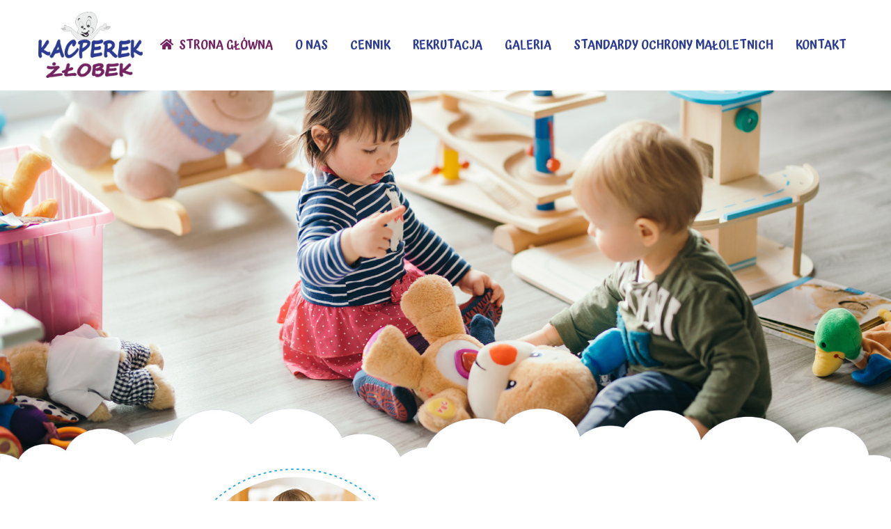

--- FILE ---
content_type: text/css
request_url: https://zlobekkacperek.pl/wp-content/plugins/gyan-elements/addons/css/gyan-animation-box-min.css?ver=2.2.1
body_size: 280
content:
.gyan-animation-box {position: relative;}.gyan-animation-box:before, .gyan-animation-box:after {position: absolute;opacity: 1;content: '';left: 0;top: 0;width: 100%;height: 100%;transition: all 700ms ease;-webkit-transition: all 700ms ease;-ms-transition: all 700ms ease;-o-transition: all 700ms ease;}.gyan-animation-box-none .gyan-animation-box:before {display: none;}.gyan-animation-box:after {display: none;}.gyan-animation-box-fade .gyan-animation-box:before {opacity: 0;}.gyan-animation-box-fade .gyan-animation-box:hover:before {opacity: 1;}.gyan-animation-box-sb .gyan-animation-box:before, .gyan-animation-box-st .gyan-animation-box:before {-webkit-transform: scaleY(0);-ms-transform: scaleY(0);-moz-transform: scaleY(0);transform: scaleY(0);}.gyan-animation-box-sb .gyan-animation-box:hover:before, .gyan-animation-box-st .gyan-animation-box:hover:before {-webkit-transform: scaleY(1);-ms-transform: scaleY(1);-moz-transform: scaleY(1);transform: scaleY(1);}.gyan-animation-box-sb .gyan-animation-box:before {-webkit-transform-origin: top;-ms-transform-origin: top;-moz-transform-origin: top;transform-origin: top;}.gyan-animation-box-st .gyan-animation-box:before {-webkit-transform-origin: bottom;-ms-transform-origin: bottom;-moz-transform-origin: bottom;transform-origin: bottom;}.gyan-animation-box-sr .gyan-animation-box:before, .gyan-animation-box-sl .gyan-animation-box:before, .gyan-animation-box-br-tsr .gyan-animation-box:before, .gyan-animation-box-br-tsl .gyan-animation-box:before, .gyan-animation-box-br-bsr .gyan-animation-box:before, .gyan-animation-box-br-bsl .gyan-animation-box:before, .gyan-animation-box-br-et .gyan-animation-box:before, .gyan-animation-box-br-eb .gyan-animation-box:before {-webkit-transform: scaleX(0);-ms-transform: scaleX(0);-moz-transform: scaleX(0);transform: scaleX(0);}.gyan-animation-box-sr .gyan-animation-box:hover:before, .gyan-animation-box-sl .gyan-animation-box:hover:before, .gyan-animation-box-br-tsr .gyan-animation-box:hover:before, .gyan-animation-box-br-tsl .gyan-animation-box:hover:before, .gyan-animation-box-br-bsr .gyan-animation-box:hover:before, .gyan-animation-box-br-bsl .gyan-animation-box:hover:before, .gyan-animation-box-br-et .gyan-animation-box:hover:before, .gyan-animation-box-br-eb .gyan-animation-box:hover:before {-webkit-transform: scaleX(1);-ms-transform: scaleX(1);-moz-transform: scaleX(1);transform: scaleX(1);}.gyan-animation-box-sr .gyan-animation-box:before, .gyan-animation-box-br-tsr .gyan-animation-box:before, .gyan-animation-box-br-bsr .gyan-animation-box:before {-webkit-transform-origin: left;-ms-transform-origin: left;-moz-transform-origin: left;transform-origin: left;}.gyan-animation-box-sl .gyan-animation-box:before, .gyan-animation-box-br-tsl .gyan-animation-box:before, .gyan-animation-box-br-bsl .gyan-animation-box:before {-webkit-transform-origin: right;-ms-transform-origin: right;-moz-transform-origin: right;transform-origin: right;}.gyan-animation-box-br-tsr .gyan-animation-box:before, .gyan-animation-box-br-tsl .gyan-animation-box:before, .gyan-animation-box-br-bsr .gyan-animation-box:before, .gyan-animation-box-br-bsl .gyan-animation-box:before, .gyan-animation-box-br-et .gyan-animation-box:before, .gyan-animation-box-br-eb .gyan-animation-box:before {height: 4px;}.gyan-animation-box-br-bsr .gyan-animation-box:before, .gyan-animation-box-br-bsl .gyan-animation-box:before, .gyan-animation-box-br-eb .gyan-animation-box:before {top: auto;bottom: 0;}.gyan-animation-box-br-et .gyan-animation-box:before, .gyan-animation-box-br-eb .gyan-animation-box:before {-webkit-transform-origin: center;-ms-transform-origin: center;-moz-transform-origin: center;transform-origin: center;}.gyan-animation-box-br-tt .gyan-animation-box:before, .gyan-animation-box-br-ttb .gyan-animation-box:before {top: 0;height: 0;}.gyan-animation-box-br-tt .gyan-animation-box:hover:before, .gyan-animation-box-br-ttb .gyan-animation-box:hover:before {top: -10px;height: 10px;width: calc(100% - 30px);margin: 0 15px;transition: all 0.2s ease-in-out;}.gyan-animation-box-br-tb .gyan-animation-box:before, .gyan-animation-box-br-ttb .gyan-animation-box:after {bottom: 0;height: 0;top: auto;display: block;}.gyan-animation-box-br-tb .gyan-animation-box:hover:before, .gyan-animation-box-br-ttb .gyan-animation-box:hover:after {bottom: -10px;height: 10px;width: calc(100% - 30px);margin: 0 15px;transition: all 0.2s ease-in-out;}.gyan-animation-box-co .gyan-animation-box:before, .gyan-animation-box-cs .gyan-animation-box:before {left: 50%;top: 50%;right: 50%;bottom: 50%;width: 0;height: 0;border-radius: 100%;}.gyan-animation-box-co .gyan-animation-box:hover:before, .gyan-animation-box-cs .gyan-animation-box:hover:before {right: 0;top: 0;left: 0;bottom: 0;width: 100%;height: 100%;border-radius: 0;}.gyan-animation-box-cs .gyan-animation-box:before {border-radius: 0;}

--- FILE ---
content_type: text/css
request_url: https://zlobekkacperek.pl/wp-content/uploads/elementor/css/post-1608.css?ver=1753764973
body_size: 746
content:
.elementor-1608 .elementor-element.elementor-element-0f28a96{transition:background 0.3s, border 0.3s, border-radius 0.3s, box-shadow 0.3s;}.elementor-1608 .elementor-element.elementor-element-0f28a96 > .elementor-background-overlay{transition:background 0.3s, border-radius 0.3s, opacity 0.3s;}.elementor-1608 .elementor-element.elementor-element-c4574f4 > .elementor-widget-container{margin:050px 0px 0px 0px;}.elementor-1608 .elementor-element.elementor-element-c4574f4 .elementor-heading-title{font-family:"Atma", Sans-serif;font-weight:500;font-style:italic;color:#2B3B93;}.elementor-1608 .elementor-element.elementor-element-f622564{font-size:16px;color:#2B3B93;}.elementor-1608 .elementor-element.elementor-element-31f110d:not(.elementor-motion-effects-element-type-background), .elementor-1608 .elementor-element.elementor-element-31f110d > .elementor-motion-effects-container > .elementor-motion-effects-layer{background-color:#2B3B93;}.elementor-1608 .elementor-element.elementor-element-31f110d{transition:background 0.3s, border 0.3s, border-radius 0.3s, box-shadow 0.3s;margin-top:50px;margin-bottom:0px;padding:0px 0px 0px 0px;}.elementor-1608 .elementor-element.elementor-element-31f110d > .elementor-background-overlay{transition:background 0.3s, border-radius 0.3s, opacity 0.3s;}.elementor-1608 .elementor-element.elementor-element-9293e18 > .elementor-widget-container{margin:20px 0px 0px 0px;}.elementor-1608 .elementor-element.elementor-element-9293e18{text-align:center;}.elementor-1608 .elementor-element.elementor-element-9293e18 .elementor-heading-title{font-family:"Atma", Sans-serif;color:#FFFFFF;}.elementor-1608 .elementor-element.elementor-element-346b6e7 > .elementor-widget-container{margin:0px 0px -36px 0px;padding:0px 0px 0px 0px;}.elementor-1608 .elementor-element.elementor-element-346b6e7{text-align:center;font-size:16px;color:#FFFFFF;}.elementor-1608 .elementor-element.elementor-element-d732572:not(.elementor-motion-effects-element-type-background), .elementor-1608 .elementor-element.elementor-element-d732572 > .elementor-motion-effects-container > .elementor-motion-effects-layer{background-color:#2B3B94;background-image:url("https://zlobekkacperek.pl/wp-content/uploads/2022/07/bg.jpg");}.elementor-1608 .elementor-element.elementor-element-d732572{transition:background 0.3s, border 0.3s, border-radius 0.3s, box-shadow 0.3s;margin-top:0px;margin-bottom:100px;padding:100px 30px 100px 30px;}.elementor-1608 .elementor-element.elementor-element-d732572 > .elementor-background-overlay{transition:background 0.3s, border-radius 0.3s, opacity 0.3s;}.elementor-1608 .elementor-element.elementor-element-d12d261 .gyan-info-box{background-color:#FFFFFF;border-style:dashed;border-width:3px 3px 3px 3px;border-color:#E48300;padding:40px 30px 0px 30px;}.elementor-1608 .elementor-element.elementor-element-d12d261 .gyan-info-box,
					.elementor-1608 .elementor-element.elementor-element-d12d261 .gyan-animation-box:before,
				    .elementor-1608 .elementor-element.elementor-element-d12d261 .gyan-animation-box:after{border-radius:12px 12px 12px 12px;}.elementor-1608 .elementor-element.elementor-element-d12d261 .gyan-infobox-title{font-size:17px;margin-top:0px;margin-bottom:0px;}.elementor-1608 .elementor-element.elementor-element-d12d261 .gyan-infobox-content{font-size:14px;margin-bottom:14px;}.elementor-1608 .elementor-element.elementor-element-d12d261.gyan-infobox-position-right .gyan-infobox-icon-holder{margin-left:10px;}.elementor-1608 .elementor-element.elementor-element-d12d261.gyan-infobox-position-left .gyan-infobox-icon-holder{margin-right:10px;}.elementor-1608 .elementor-element.elementor-element-d12d261.gyan-infobox-position-top .gyan-infobox-icon-holder{margin-bottom:10px;}.elementor-1608 .elementor-element.elementor-element-d12d261 .gyan-infobox-icon-holder,.elementor-1608 .elementor-element.elementor-element-d12d261 .gyan-infobox-icon-holder img{border-radius:24px 24px 24px 24px;}.elementor-1608 .elementor-element.elementor-element-d12d261 .gyan-info-box .gyan-infobox-title,
							.elementor-1608 .elementor-element.elementor-element-d12d261 .gyan-info-box .gyan-infobox-title a{color:#2B3B94;}.elementor-1608 .elementor-element.elementor-element-d12d261 .gyan-info-box:hover{box-shadow:0px 0px 40px 0px rgba(0, 0, 0, 0.28);}.elementor-1608 .elementor-element.elementor-element-baec7c7 > .elementor-element-populated{margin:50px 0px 0px 0px;--e-column-margin-right:0px;--e-column-margin-left:0px;}.elementor-1608 .elementor-element.elementor-element-fafb6b0 .gyan-info-box{background-color:#FFFFFF;border-style:dashed;border-width:3px 3px 3px 3px;border-color:#E48300;padding:40px 30px 0px 30px;}.elementor-1608 .elementor-element.elementor-element-fafb6b0 .gyan-info-box,
					.elementor-1608 .elementor-element.elementor-element-fafb6b0 .gyan-animation-box:before,
				    .elementor-1608 .elementor-element.elementor-element-fafb6b0 .gyan-animation-box:after{border-radius:12px 12px 12px 12px;}.elementor-1608 .elementor-element.elementor-element-fafb6b0 .gyan-infobox-title{font-size:17px;margin-top:0px;margin-bottom:0px;}.elementor-1608 .elementor-element.elementor-element-fafb6b0 .gyan-infobox-content{font-size:14px;margin-bottom:14px;}.elementor-1608 .elementor-element.elementor-element-fafb6b0.gyan-infobox-position-right .gyan-infobox-icon-holder{margin-left:10px;}.elementor-1608 .elementor-element.elementor-element-fafb6b0.gyan-infobox-position-left .gyan-infobox-icon-holder{margin-right:10px;}.elementor-1608 .elementor-element.elementor-element-fafb6b0.gyan-infobox-position-top .gyan-infobox-icon-holder{margin-bottom:10px;}.elementor-1608 .elementor-element.elementor-element-fafb6b0 .gyan-infobox-icon-holder,.elementor-1608 .elementor-element.elementor-element-fafb6b0 .gyan-infobox-icon-holder img{border-radius:24px 24px 24px 24px;}.elementor-1608 .elementor-element.elementor-element-fafb6b0 .gyan-info-box .gyan-infobox-title,
							.elementor-1608 .elementor-element.elementor-element-fafb6b0 .gyan-info-box .gyan-infobox-title a{color:#2B3B94;}.elementor-1608 .elementor-element.elementor-element-fafb6b0 .gyan-info-box:hover{box-shadow:0px 0px 40px 0px rgba(0, 0, 0, 0.28);}.elementor-1608 .elementor-element.elementor-element-ffd137f .gyan-info-box{background-color:#FFFFFF;border-style:dashed;border-width:3px 3px 3px 3px;border-color:#E48300;padding:40px 30px 0px 30px;}.elementor-1608 .elementor-element.elementor-element-ffd137f .gyan-info-box,
					.elementor-1608 .elementor-element.elementor-element-ffd137f .gyan-animation-box:before,
				    .elementor-1608 .elementor-element.elementor-element-ffd137f .gyan-animation-box:after{border-radius:12px 12px 12px 12px;}.elementor-1608 .elementor-element.elementor-element-ffd137f .gyan-infobox-title{font-size:17px;margin-top:0px;margin-bottom:0px;}.elementor-1608 .elementor-element.elementor-element-ffd137f .gyan-infobox-content{font-size:14px;margin-bottom:14px;}.elementor-1608 .elementor-element.elementor-element-ffd137f.gyan-infobox-position-right .gyan-infobox-icon-holder{margin-left:10px;}.elementor-1608 .elementor-element.elementor-element-ffd137f.gyan-infobox-position-left .gyan-infobox-icon-holder{margin-right:10px;}.elementor-1608 .elementor-element.elementor-element-ffd137f.gyan-infobox-position-top .gyan-infobox-icon-holder{margin-bottom:10px;}.elementor-1608 .elementor-element.elementor-element-ffd137f .gyan-infobox-icon-holder,.elementor-1608 .elementor-element.elementor-element-ffd137f .gyan-infobox-icon-holder img{border-radius:24px 24px 24px 24px;}.elementor-1608 .elementor-element.elementor-element-ffd137f .gyan-info-box .gyan-infobox-title,
							.elementor-1608 .elementor-element.elementor-element-ffd137f .gyan-info-box .gyan-infobox-title a{color:#2B3B94;}.elementor-1608 .elementor-element.elementor-element-ffd137f .gyan-info-box:hover{box-shadow:0px 0px 40px 0px rgba(0, 0, 0, 0.28);}.elementor-1608 .elementor-element.elementor-element-402fe4e > .elementor-element-populated{margin:50px 0px 0px 0px;--e-column-margin-right:0px;--e-column-margin-left:0px;}.elementor-1608 .elementor-element.elementor-element-3fcb1fc .gyan-info-box{background-color:#FFFFFF;border-style:dashed;border-width:3px 3px 3px 3px;border-color:#E48300;padding:40px 30px 0px 30px;}.elementor-1608 .elementor-element.elementor-element-3fcb1fc .gyan-info-box,
					.elementor-1608 .elementor-element.elementor-element-3fcb1fc .gyan-animation-box:before,
				    .elementor-1608 .elementor-element.elementor-element-3fcb1fc .gyan-animation-box:after{border-radius:12px 12px 12px 12px;}.elementor-1608 .elementor-element.elementor-element-3fcb1fc .gyan-infobox-title{font-size:17px;margin-top:0px;margin-bottom:0px;}.elementor-1608 .elementor-element.elementor-element-3fcb1fc .gyan-infobox-content{font-size:14px;margin-bottom:14px;}.elementor-1608 .elementor-element.elementor-element-3fcb1fc.gyan-infobox-position-right .gyan-infobox-icon-holder{margin-left:10px;}.elementor-1608 .elementor-element.elementor-element-3fcb1fc.gyan-infobox-position-left .gyan-infobox-icon-holder{margin-right:10px;}.elementor-1608 .elementor-element.elementor-element-3fcb1fc.gyan-infobox-position-top .gyan-infobox-icon-holder{margin-bottom:10px;}.elementor-1608 .elementor-element.elementor-element-3fcb1fc .gyan-infobox-icon-holder,.elementor-1608 .elementor-element.elementor-element-3fcb1fc .gyan-infobox-icon-holder img{border-radius:24px 24px 24px 24px;}.elementor-1608 .elementor-element.elementor-element-3fcb1fc .gyan-info-box .gyan-infobox-title,
							.elementor-1608 .elementor-element.elementor-element-3fcb1fc .gyan-info-box .gyan-infobox-title a{color:#2B3B94;}.elementor-1608 .elementor-element.elementor-element-3fcb1fc .gyan-info-box:hover{box-shadow:0px 0px 40px 0px rgba(0, 0, 0, 0.28);}@media(max-width:1024px) and (min-width:768px){.elementor-1608 .elementor-element.elementor-element-b7d6beb{width:50%;}.elementor-1608 .elementor-element.elementor-element-baec7c7{width:50%;}.elementor-1608 .elementor-element.elementor-element-74cafe9{width:50%;}.elementor-1608 .elementor-element.elementor-element-402fe4e{width:50%;}}@media(max-width:1024px){.elementor-1608 .elementor-element.elementor-element-d732572{margin-top:40px;margin-bottom:0px;}}@media(max-width:767px){.elementor-1608 .elementor-element.elementor-element-d732572{padding:60px 10px 60px 10px;}.elementor-1608 .elementor-element.elementor-element-d12d261 .gyan-infobox-icon-holder{margin-bottom:10px;}.elementor-1608 .elementor-element.elementor-element-d12d261.gyan-infobox-position-right.gyan-infobox-center-yes .gyan-infobox-icon-holder{margin-left:0;}.elementor-1608 .elementor-element.elementor-element-d12d261.gyan-infobox-position-left.gyan-infobox-center-yes .gyan-infobox-icon-holder{margin-right:0;}.elementor-1608 .elementor-element.elementor-element-baec7c7 > .elementor-element-populated{margin:0px 0px 0px 0px;--e-column-margin-right:0px;--e-column-margin-left:0px;}.elementor-1608 .elementor-element.elementor-element-fafb6b0 .gyan-infobox-icon-holder{margin-bottom:10px;}.elementor-1608 .elementor-element.elementor-element-fafb6b0.gyan-infobox-position-right.gyan-infobox-center-yes .gyan-infobox-icon-holder{margin-left:0;}.elementor-1608 .elementor-element.elementor-element-fafb6b0.gyan-infobox-position-left.gyan-infobox-center-yes .gyan-infobox-icon-holder{margin-right:0;}.elementor-1608 .elementor-element.elementor-element-ffd137f .gyan-infobox-icon-holder{margin-bottom:10px;}.elementor-1608 .elementor-element.elementor-element-ffd137f.gyan-infobox-position-right.gyan-infobox-center-yes .gyan-infobox-icon-holder{margin-left:0;}.elementor-1608 .elementor-element.elementor-element-ffd137f.gyan-infobox-position-left.gyan-infobox-center-yes .gyan-infobox-icon-holder{margin-right:0;}.elementor-1608 .elementor-element.elementor-element-402fe4e > .elementor-element-populated{margin:0px 0px 0px 0px;--e-column-margin-right:0px;--e-column-margin-left:0px;}.elementor-1608 .elementor-element.elementor-element-3fcb1fc .gyan-infobox-icon-holder{margin-bottom:10px;}.elementor-1608 .elementor-element.elementor-element-3fcb1fc.gyan-infobox-position-right.gyan-infobox-center-yes .gyan-infobox-icon-holder{margin-left:0;}.elementor-1608 .elementor-element.elementor-element-3fcb1fc.gyan-infobox-position-left.gyan-infobox-center-yes .gyan-infobox-icon-holder{margin-right:0;}}

--- FILE ---
content_type: application/javascript
request_url: https://zlobekkacperek.pl/wp-content/themes/bizix/js/theme-settings-min.js?ver=2.2.1
body_size: 2457
content:
!function(e){SwmThemeSettings={init:function(){e(".fitVids").fitVids(),this._retinaRatioCookies(),this._goTopScroll(),this._stickyHeader(),this._smoothScroll(),this._listWidgets(),this._sidePanel(),this._subHeaderTitle(),this._stickySidebar(),this._magnificPopup(),this._main_Navigation(),this._dropDownMenu(),this._searchOverlay()},_retinaRatioCookies:function(){var i=window.devicePixelRatio?window.devicePixelRatio:1;if(e.cookie("pixel_ratio")||i>1&&!0===navigator.cookieEnabled&&e.cookie("pixel_ratio",i,{expires:360}),i>1){var a=e(".swm-std-logo"),s=e(a).attr("data-retina"),n=s||"",o=e(".swm-sticky-logo"),t=e(o).attr("data-retina"),r=t||"";n.length&&e(a).attr("src",s),r.length&&e(o).attr("src",t)}},_goTopScroll:function(){var i=!1,a=e("a.swm-go-top-scroll-btn");a.on("click",function(i){e("body,html").animate({scrollTop:"0"},750,"easeOutExpo"),i.preventDefault()}),e(window).scroll(function(){i=!0}),setInterval(function(){i&&(i=!1,e(window).scrollTop()>300?a.fadeIn("fast"):a.fadeOut("fast"))},250)},_stickyHeader:function(){if(e("body").hasClass("swm-stickyOn")){var i=e("#swm-main-nav-holder").data("sticky-hide"),a=i||768;if(e(window).width()>a){var s=0;s=e("#swm-header").innerHeight();if(e(".swm-header-placeholder").length){var n=e(".swm-header-placeholder").data("header-d"),o=e(".swm-header-placeholder").data("header-t"),t=e(".swm-header-placeholder").data("header-m"),r=n;e(window).width()<980?r=o:e(window).width()<768&&(r=t)}e(".swm-topbar-main-container").length&&(s=e(".swm-topbar-main-container").innerHeight()+s),e("body.subHeaderTop").length&&(s=e(".swm-sub-header").innerHeight()+s),e(".swm-header").hasClass("header_2s")&&(s+=67,r=70),e("body").hasClass("swm-l-boxed")&&(s+=e("body").data("boxed-margin"));var l=s,m=e(window).scrollTop(),d=0;e("#wpadminbar").length&&(d=e("#wpadminbar").innerHeight()),e(".swm-header").hasClass("header_2s")?m>l?e("#swm-main-nav-holder").hasClass("sticky-on")||(e("#swm-main-nav-holder").addClass("sticky-on"),e("#swm-main-nav-holder .swm-infostack-menu").css("top",-67).animate({top:d},300),e(".swm-header-placeholder").css("height",r)):e("#swm-main-nav-holder").hasClass("sticky-on")&&(e("#swm-main-nav-holder").removeClass("sticky-on"),e("#swm-main-nav-holder .swm-infostack-menu").css("top",0),e(".swm-header-placeholder").css("height",0)):m>l?e("#swm-main-nav-holder").hasClass("sticky-on")||(e("#swm-main-nav-holder").addClass("sticky-on").css("top",-80).animate({top:d},300),e(".swm-header-placeholder").css("height",r)):e("#swm-main-nav-holder").hasClass("sticky-on")&&(e("#swm-main-nav-holder").removeClass("sticky-on").css("top",0),e(".swm-header-placeholder").css("height",0))}}},_smoothScroll:function(){e("a.smooth-scroll").on("click",function(){if(location.pathname.replace(/^\//,"")==this.pathname.replace(/^\//,"")&&location.hostname==this.hostname){var i=e(this.hash);if((i=i.length?i:e("[name="+this.hash.slice(1)+"]")).length)return e("html, body").animate({scrollTop:i.offset().top-140},1e3),!1}})},_listWidgets:function(){e(".sidebar,.sidebar .theiaStickySidebar,.footer .swm-f-widget,.swm-sidepanel-wrap").children(".widget_meta,.widget_categories,.widget_pages,.widget_archive,.widget_recent_comments,.widget_recent_entries,.widget_nav_menu,.widget_product_categories,.widget_layered_nav_filters,.archives-link,.widget_rss,.widget_rating_filter,.woocommerce-widget-layered-nav,.widget_gyan_useful_links_wid").addClass("swm-list-widgets")},_sidePanel:function(){var i=e("body"),a={};a.isMobile={Android:function(){return navigator.userAgent.match(/Android/i)},iOS:function(){return navigator.userAgent.match(/iPhone|iPad|iPod/i)},Windows:function(){return navigator.userAgent.match(/IEMobile/i)},Opera:function(){return navigator.userAgent.match(/Opera Mini/i)},BlackBerry:function(){return navigator.userAgent.match(/BlackBerry/i)},any:function(){return a.isMobile.Android()||a.isMobile.BlackBerry()||a.isMobile.iOS()||a.isMobile.Opera()||a.isMobile.Windows()}},e(".swm-sidepanel-trigger").length>0&&i.addClass("swm-sidePanelOn"),e(".swm-sp-icon-box").on("click",function(e){return i.toggleClass("swm-sidepanel-open"),a.isMobile.any()&&i.toggleClass("overflow-hidden"),!1}),e(".swm-sidePanelOn .swm-sidepanel-body-overlay,.swm-sidepanel-close").on("click",function(e){return i.toggleClass("swm-sidepanel-open"),!1});var s=e("#wpadminbar");if(s.length>0){var n=s.height();e("#swm-sidepanel-container").css("top",n)}},_stickySidebar:function(){var i=e("#sidebar.swm-sticky-sidebar");i.length>0&&i.theiaStickySidebar({additionalMarginTop:130})},_subHeaderTitle:function(){if(e("#swm-wrap .header_2_t").length){var i=e(window).width()>768?e(".swm-infostack-header").innerHeight()+67:34;e("#swm-sub-header").css("padding-top",i)}},_magnificPopup:function(){e(".swm-popup-img").magnificPopup({type:"image"}),e(".swm-popup-gallery").magnificPopup({type:"image",gallery:{enabled:!0,tCounter:""},zoom:{enabled:!0,duration:300,easing:"ease-in-out"}}),e(".popup-youtube, .popup-vimeo, .popup-gmaps,.swm-popup-video").magnificPopup({disableOn:700,type:"iframe",mainClass:"mfp-fade",removalDelay:160,preloader:!1,fixedContentPos:!1}),e(".swm-popup-video-autoplay").magnificPopup({disableOn:700,type:"iframe",mainClass:"mfp-fade",removalDelay:160,preloader:!1,fixedContentPos:!1,iframe:{markup:'<div class="mfp-iframe-scaler"><div class="mfp-close"></div><iframe class="mfp-iframe" frameborder="0" allow="autoplay"></iframe></div>',patterns:{youtube:{index:"youtube.com/",id:"v=",src:"https://www.youtube.com/embed/%id%?autoplay=1"}}}}),e(".swm-popup-gallery-alt").magnificPopup({delegate:"a",type:"image",tLoading:"Loading image #%curr%...",mainClass:"mfp-img-mobile",gallery:{enabled:!0,navigateByImgClick:!0,preload:[0,1]},image:{tError:'<a href="%url%">The image #%curr%</a> could not be loaded.',titleSrc:function(e){return e.el.attr("title")+"<small>by Marsel Van Oosten</small>"}}})},_mobileDropDownMenu:function(i,a,s,n){i=e(i),n=e(n);var o=0;e("#wpadminbar").length&&(o=e("#wpadminbar").innerHeight(),n.css("margin-top",o+"px")),e(a).on("click",function(){var a=e(i);a.hasClass("open")?a.removeClass("open"):a.addClass("open");var s=e("#swm-mobi-nav-overlay-bg");s.hasClass("m_toggle")?s.removeClass("m_toggle"):s.addClass("m_toggle")}),e(".swm-mobi-nav-close").on("click",function(){e(i).removeClass("open"),e("#swm-mobi-nav-overlay-bg").removeClass("m_toggle")}),e("#swm-mobi-nav-overlay-bg").on("click",function(){e(i).removeClass("open"),e("#swm-mobi-nav-overlay-bg").removeClass("m_toggle")}),i.find("li ul").parent().addClass("swm-has-sub-menu"),i.find(".swm-has-sub-menu").prepend('<span class="swm-mini-menu-arrow"></span>'),i.find(".swm-mini-menu-arrow").on("click",function(){e(this).siblings("ul").hasClass("open")?e(this).siblings("ul").removeClass("open").slideUp():e(this).siblings("ul").addClass("open").slideDown(),e(this).hasClass("inactive")?e(this).removeClass("inactive"):e(this).addClass("inactive")})},_main_Navigation:function(){e(".swm-primary-nav-wrap > ul").clone().appendTo("#swm-mobi-nav"),e("#swm-mobi-nav > ul").removeClass("swm-primary-nav"),e("#swm-mobi-nav ul#menu-all-pages > li.megamenu-on > ul > li,#swm-mobi-nav li.megamenu-on > ul > li").css("width","auto"),e("#swm-mobi-nav ul#menu-all-pages > li.megamenu-on > ul ").css({"background-image":"","background-position":""}),e("#swm-mobi-nav").find(".swm-nav_p_meta").remove(),SwmThemeSettings._mobileDropDownMenu("#swm-mobi-nav","#swm-mobi-nav-icon span.swm-mobi-nav-btn-box>span","#swm-mobi-nav > ul","#swm-mobi-nav")},_dropDownMenu:function(){e(".swm-primary-nav > li").hover(function(){var i=e("ul",this);if(i.removeClass("invert"),e(this).hasClass("megamenu-on")||i.css({top:""}),!e(this).hasClass("megamenu-on")){var a=0;e(">ul",this).css("transform")&&(a=parseInt(e(">ul",this).css("transform").split(",")[5])),isNaN(a)&&(a=0);var s=e(window).scrollTop();e("#swm-header").offset().top,e("#swm-header").outerHeight();i.each(function(){var i=e(this),a=i.offset();a.top;a.left-e("#swm-page").offset().left+i.outerWidth()>e("#swm-page").width()&&i.addClass("invert")})}},function(){})},_searchOverlay:function(){e(".swm_searchbox_close").slideUp();var i=!1;e(".swm-header-search span").on("click",function(){0==i?(e(".swm_searchbox_holder, .swm_searchbox_close").slideDown(),e("nav ul li, .btn-open").slideUp(),i=!0):(e(".swm_searchbox_holder, .swm_searchbox_close").slideUp(),e("nav ul li, .btn-open").slideDown(),i=!1)}),e(".swm_searchbox_holder").on("mouseup",function(){e(".swm_searchbox_holder, .swm_searchbox_close").slideUp(),e("nav ul li, .btn-open").slideDown(),i=!1}),e(".swm_overlay_search_box").on("mouseup",function(){return!1})},_universalGridIsotope:function(){e("#swm-item-entries").hasClass("isotope")&&e(".swm-universal-grid-sort").imagesLoaded(function(){e(".swm-universal-grid-sort").isotope({itemSelector:".swm-universal-grid"})})}},e(document).ready(function(){SwmThemeSettings.init()}),e(window).scroll(function(){SwmThemeSettings._stickyHeader()});var i=e(window);e(window).on("load",function(){e(".swm-site-loader").length&&e(".swm-site-loader").slideUp(),SwmThemeSettings._universalGridIsotope(),i.resize(function(){SwmThemeSettings._universalGridIsotope(),SwmThemeSettings._subHeaderTitle(),SwmThemeSettings._stickyHeader()}),window.addEventListener("orientationchange",function(){SwmThemeSettings._universalGridIsotope()}),e("iframe").css("max-width","100%").css("width","100%")})}(jQuery);